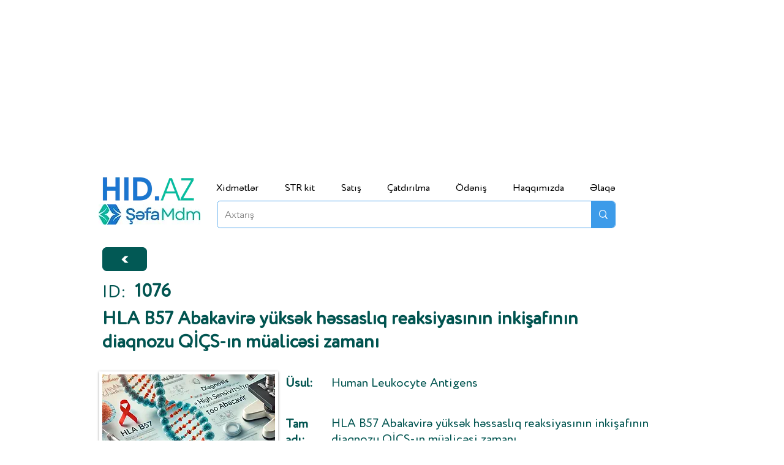

--- FILE ---
content_type: text/html; charset=utf-8
request_url: https://www.google.com/recaptcha/api2/aframe
body_size: 267
content:
<!DOCTYPE HTML><html><head><meta http-equiv="content-type" content="text/html; charset=UTF-8"></head><body><script nonce="TF68Mc2Q3ya-Yx9wYZlEGg">/** Anti-fraud and anti-abuse applications only. See google.com/recaptcha */ try{var clients={'sodar':'https://pagead2.googlesyndication.com/pagead/sodar?'};window.addEventListener("message",function(a){try{if(a.source===window.parent){var b=JSON.parse(a.data);var c=clients[b['id']];if(c){var d=document.createElement('img');d.src=c+b['params']+'&rc='+(localStorage.getItem("rc::a")?sessionStorage.getItem("rc::b"):"");window.document.body.appendChild(d);sessionStorage.setItem("rc::e",parseInt(sessionStorage.getItem("rc::e")||0)+1);localStorage.setItem("rc::h",'1769898468852');}}}catch(b){}});window.parent.postMessage("_grecaptcha_ready", "*");}catch(b){}</script></body></html>